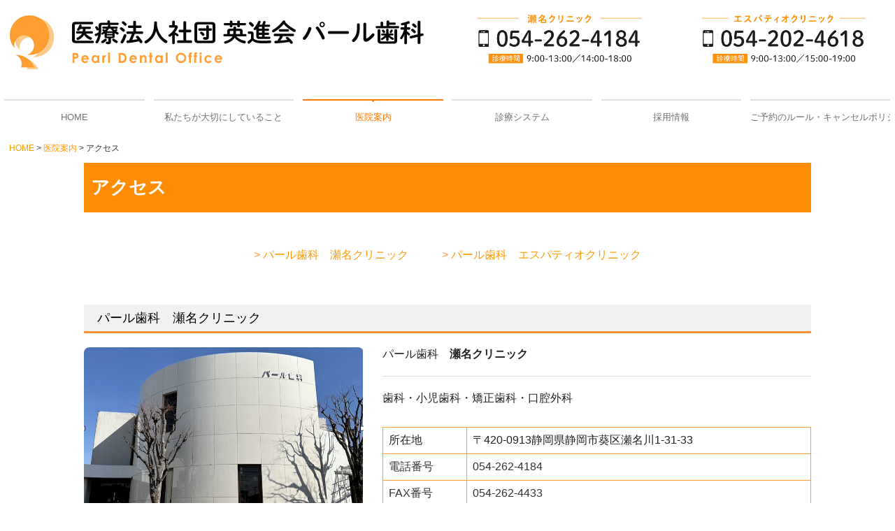

--- FILE ---
content_type: text/html; charset=utf-8
request_url: https://www.pearl-shika.jp/access
body_size: 8849
content:
<!DOCTYPE html><!--[if lt IE 7]>      <html class="no-js lt-ie10 lt-ie9 lt-ie8 lt-ie7"> <![endif]--><!--[if IE 7]>         <html class="no-js lt-ie10 lt-ie9 lt-ie8"> <![endif]--><!--[if IE 8]>         <html class="no-js lt-ie10 lt-ie9"> <![endif]--><!--[if IE 9]>         <html class="no-js lt-ie10"> <![endif]--><!--[if(gt IE 9)|!(IE)]><!--><html class="no-js" lang="ja"><!--<![endif]--><head>
<style>

    .default-font-Gothic {
      font-family: メイリオ, Meiryo, ヒラギノ角ゴ Pro W3, Hiragino Kaku Gothic Pro, Osaka, ＭＳ Ｐゴシック, sans-serif;
    }
    .slider-wrapper.default-font-Gothic .nivo-caption {
      font-family: メイリオ, Meiryo, ヒラギノ角ゴ Pro W3, Hiragino Kaku Gothic Pro, Osaka, ＭＳ Ｐゴシック, sans-serif;
    }
  

    .default-font-MingDynastyBody {
      font-family: ヒラギノ明朝 Pro W6, Hiragino Mincho Pro, HGS明朝E, ＭＳ Ｐ明朝, serif;
    }
    .slider-wrapper.default-font-MingDynastyBody .nivo-caption {
      font-family: ヒラギノ明朝 Pro W6, Hiragino Mincho Pro, HGS明朝E, ＭＳ Ｐ明朝, serif;
    }
  

    .default-font-RoundLetters {
      font-family: Lucida Grande, segoe UI, ヒラギノ丸ゴ ProN W4, Hiragino Maru Gothic Pro, HG丸ゴシックM-PRO, HGMaruGothicMPRO, メイリオ, Meiryo, Verdana, Arial, sans-serif;
    }
    .slider-wrapper.default-font-RoundLetters .nivo-caption {
      font-family: Lucida Grande, segoe UI, ヒラギノ丸ゴ ProN W4, Hiragino Maru Gothic Pro, HG丸ゴシックM-PRO, HGMaruGothicMPRO, メイリオ, Meiryo, Verdana, Arial, sans-serif;
    }
  

    .default-font-SemiCursiveScript {
      font-family: HG行書体, HGP行書体, cursive;
    }
    .slider-wrapper.default-font-SemiCursiveScript .nivo-caption {
      font-family: HG行書体, HGP行書体, cursive;
    }
  

    .default-font-SansSerif {
      font-family: Helvetica Neue, Helvetica, Arial, sans-serif;
    }
    .slider-wrapper.default-font-SansSerif .nivo-caption {
      font-family: Helvetica Neue, Helvetica, Arial, sans-serif;
    }
  

    .default-font-Serif {
      font-family: Times New Roman, Times, serif;
    }
    .slider-wrapper.default-font-Serif .nivo-caption {
      font-family: Times New Roman, Times, serif;
    }
  

    .default-font-Monospace {
      font-family: Courier, monospace;
    }
    .slider-wrapper.default-font-Monospace .nivo-caption {
      font-family: Courier, monospace;
    }
  

    .default-font-Cursive {
      font-family: Zapf Chancery, cursive;
    }
    .slider-wrapper.default-font-Cursive .nivo-caption {
      font-family: Zapf Chancery, cursive;
    }
  
</style>


  <meta charset="utf-8">
  <meta http-equiv="X-UA-Compatible" content="IE=edge,chrome=1">
      

      <link rel='shortcut icon' href='/library/544a19c5c956942623000014/favicon/544a1a07c95694262300002b/favicon.ico?v=1716287472753'>
                            	<link rel='apple-touch-icon' href='/library/544a19c5c956942623000014/favicon/544a1a07c95694262300002b/webclip.png?v=1716287472753'>

  <title>アクセス | 静岡市 静岡駅 矯正歯科 見えないマウスピース矯正</title>
  <meta name="description" content="静岡駅から徒歩１分。静岡市のパール歯科は一般歯科、矯正歯科(見えない矯正、マウスピース矯正、インビザライン、小児矯正)、インプラント、ホワイトニング、審美歯科、予防歯科などを行う総合歯科医院です。">
  <meta name="keywords" content="静岡市,歯科,矯正歯科,マウスピース,見えない">
  <meta name="viewport" content="width=device-width">
  <link id="base-css" rel="stylesheet" href="/design/css/base.css?v=8.4.0">
  
  <link id="common-css" rel="stylesheet" href="/design/css/common.css?v=8.4.0"><link id="ad-css" rel="stylesheet" href="/design/css/ad.css?v=8.4.0">
  <link id="layout-css" rel="stylesheet" href="/design/layoutB-max-sp/css/layout.css?v=8.4.0">
  <link id='global-navi-F003' rel='stylesheet' href='/design/css/global-navi/global-navi-F003.css'/><link id='footer-033' rel='stylesheet' href='/design/css/footer/footer-033.css'/><link id='heading-F007' rel='stylesheet' href='/design/css/heading/heading-F007.css'/><link id='heading-D003' rel='stylesheet' href='/design/css/heading/heading-D003.css'/><link id='heading-D011' rel='stylesheet' href='/design/css/heading/heading-D011.css'/>
<link rel='stylesheet' id='site-width-superwide-css' href='/design/css/site-width-superwide.css'>
<style id='cms-bg-style' type='text/css'>
</style>
<style id='cms-bg-mainvisual-style' type='text/css'>
</style>
<style id='cms-other-style' type='text/css'>
header {
                          border-bottom: 2px solid #ffffff; margin-bottom: 20px;
                        }
footer {
                          border-top: 1px solid #cccccc; padding-top: 20px;
                        }
</style>
<style id='cms-color-style' type='text/css'>
div.outer { color: #222222; }
div.outer a { color: #ff9900; }
div.outer a:hover { color: #03841e; }
[data-module-type*=editable] table th { background-color: #ffe6a9; color: #333333; }
[data-module-type*=editable] table td { background-color: #ffffff; color: #333333; }
[data-module-type*=editable] .table-bordered th,
                        [data-module-type*=editable] .table-bordered td { border: 1px solid #ff9e37; }
                        [data-module-type*=editable] .table-bordered tbody:first-child tr:first-child th,
                        [data-module-type*=editable] .table-bordered tbody:first-child tr:first-child td { border-top: 1px solid #ff9e37; }
                        [data-module-type*=editable] .table-underline th,
                        [data-module-type*=editable] .table-underline td { border-bottom: 1px solid #ff9e37; }
[data-module-type*=editable] hr { border-top: 1px solid #dddddd; }
[data-module-type*=calendar] table th { color: #ffffff; }[data-module-type*=calendar] table th { background-color: #5E5E5E; }[data-module-type*=calendar] table td:not(:has(.holiday)) { color: #333333; }[data-module-type*=calendar] .calendar-table tbody tr.cl-day-status td .cl-day.holiday { color: #FE3E44; }[data-module-type*=calendar] .calendar-table tbody tr.cl-day-status td .cl-day.sunday { color: #FE3E44; }[data-module-type*=calendar] table.calendar-table thead tr.day-of-week th { border-bottom-color: #cccccc; }[data-module-type*=calendar] table.calendar-table tbody tr.cl-day-status td { border-color: #cccccc; }[data-module-type*=calendar] .ex-column { color: #333333; }[data-module-type*=calendar] .ex-column { background-color: #ffffff; }div#g-translate-wrap { background-color: #ffffff; }
div#g-translate-title { color: #333333; }
ol#breadcrumb li { color: #333333; }
ol#breadcrumb li a { color: #ff9900; }
ol#breadcrumb li a:hover { color: #005580; }
</style>
<style id='cms-header-footer-style' type='text/css'>
header div#header-logo a { color: #333333;}
header div#header-logo a:hover { color: #333333;}
header div.area-text-h1 { color: #333333;}
footer [data-module-type=footer-logo] a { color: #333333;}
footer [data-module-type=footer-logo] a:hover { color: #333333;}
footer ul#footer-link-list li a { color: #6d6d6d;}
footer ul#footer-link-list li a:hover { color: #fc8939;}
footer address#footer-copyright { color: #333333; text-align: right;}
</style>

<link id="print-css" rel="stylesheet" href="/design/css/print.css?v=8.4.0" media="print">
  <script id="base-js" src="/design/js/base.js?v=8.4.0"></script>



      <script type='text/javascript'>
        var T2P_siteKey = 'pearl-shika';
        var T2P_pagePath = 'access';
        var _snaq = _snaq || [];
        var hostname = location.host
        _snaq.push(['setCollectorUrl', hostname + '/tracker']);
        _snaq.push(['setAppId', 'pearl-shika:access']);
        _snaq.push(['setCookieDomain', '']);
        _snaq.push(['trackPageView']);

        (function() {
          var sp = document.createElement('script'); sp.type = 'text/javascript'; sp.async = true; sp.defer = true;
          sp.src = '/common/sp.js';
          var s = document.getElementsByTagName('script')[0]; s.parentNode.insertBefore(sp, s);
        })();
        </script>
  
<script> 
(function(i,s,o,g,r,a,m){i['GoogleAnalyticsObject']=r;i[r]=i[r]||function(){ 
(i[r].q=i[r].q||[]).push(arguments)},i[r].l=1*new Date();a=s.createElement(o), 
m=s.getElementsByTagName(o)[0];a.async=1;a.src=g;m.parentNode.insertBefore(a,m) 
})(window,document,'script','https://www.google-analytics.com/analytics.js','ga');

ga('create', 'UA-58440623-1', 'auto'); 
ga('send', 'pageview');

</script>

</head>
<body data-font="timezone" data-timezone="ja">



  <div id="g-translate-wrap" class="g-translate-simple clearfix"><div id="container-g-translate" class="g-container" style="display:none;">
                                      <script>
                                        changeClass();
                                        function changeClass() {
                                          var element = document.getElementById("container-g-translate");
                                          var parent = element.parentNode;
                                          parent.className = "g-translate-hidden clearfix";
                                        }
                                      </script>
                                    </div>
  </div>
  






<div id="outer" class="outer">
    <div id="wrapper" class="wrapper">
      <div id="container" class="layout-max-mainvisual container-size-superwide">
        <div class="container">
          <div class="header-wrap">
            <header data-pc-fixed="0" data-mobile-fixed="0">
              <!--▼スマートフォン用メニュー-->
              <div class="visible-phone">
                <div class="navbar">
                  <!-- ▼ボタン -->
                  <a class="btn btn-navbar " data-toggle="collapse" data-target=".nav-collapse"><img src="/design/images/common/btn-sp-menu.png" alt="MENU"></a>
                  <!-- ▲ボタン -->
                  <div class="container">
                    <div class="nav-collapse collapse">
                      <nav class="global-nav-side-F003-orange" style="">
                        <ul id="global-nav-s"><li><a href="https://www.pearl-shika.jp/page1">HOME</a></li>
<li><a href="https://www.pearl-shika.jp/feature">私たちが大切にしていること</a></li>
<li class="active"><a href="https://www.pearl-shika.jp/practice">医院案内</a><ul class="local-nav">
<li><a href="https://www.pearl-shika.jp/20240308145502">必ずお読みください</a></li>
<li><a href="https://www.pearl-shika.jp/sena">瀬名クリニック</a></li>
<li><a href="https://www.pearl-shika.jp/s-patio">エスパティオクリニック</a></li>
<li><a href="https://www.pearl-shika.jp/staff">スタッフ紹介</a></li>
<li class="active"><a href="https://www.pearl-shika.jp/access">アクセス</a></li>
<li><a href="https://www.pearl-shika.jp/news">お知らせ</a></li>
</ul>
</li>
<li><a href="https://www.pearl-shika.jp/20240522013948">診療システム</a><ul class="local-nav">
<li><a href="https://www.pearl-shika.jp/mtm">予防歯科</a></li>
<li><a href="https://www.pearl-shika.jp/page5">一般歯科</a></li>
<li><a href="https://www.pearl-shika.jp/page9">小児歯科</a></li>
<li><a href="https://www.pearl-shika.jp/page10">審美歯科</a></li>
<li><a href="https://www.pearl-shika.jp/tion">ホワイトニング </a></li>
<li><a href="https://www.pearl-shika.jp/page6">インプラント</a></li>
<li><a href="https://www.pearl-shika.jp/page7">矯正歯科</a></li>
<li><a href="https://www.pearl-shika.jp/invisalign">マウスピース矯正 インビザライン</a></li>
<li><a href="https://www.pearl-shika.jp/kids">小児矯正</a></li>
</ul>
</li>
<li><a href="https://www.pearl-shika.jp/page15">採用情報</a></li>
<li><a href="https://www.pearl-shika.jp/20250120085842">ご予約のルール・キャンセルポリシー</a></li>
</ul>
                      </nav>
                    </div>
                  </div>
                </div>
              </div>
              <!--▲スマートフォン用メニュー-->
              <div class="row-fluid">
                <div class="area-text-h1 text-h1-upper" data-role="content-h1-upper"><div class="text-align-h1"></div></div>
                <div class="header-inner clearfix" data-role="header"><div class=" span6" data-module-type="cell"><div class="header-inner-content" data-module-type="header-logo">
    <div class="site-name logo-left" id="header-logo" data-align="left" data-param="医療法人社団英進会パール歯科"><h1><a href="https://www.pearl-shika.jp/"><img src="/library/544a19c5c956942623000014/66666c9961a1082788548be4.png" alt="医療法人社団英進会パール歯科"></a></h1></div>
  </div></div><div class=" span3" data-module-type="cell"><div class="header-inner-content" data-module-type="image-editable">
  <div data-layout="1">
    <div>
      <span data-page-id="" data-file-download="" class="tel-link" target="" href="tel:0542624184" data-tel="0542624184"><img title="パール歯科　瀬名クリニック" class="" ondragstart="return false;" onselectstart="return false;" oncontextmenu="return false;" alt="パール歯科　瀬名クリニック" src="/library/544a19c5c956942623000014/664ccd8b2a13f322adb7ddb6.png" unselectable="on"></span>
    </div>
  </div>
</div></div><div class=" span3" data-module-type="cell"><div class="header-inner-content" data-module-type="image-editable">
  <div data-layout="1">
    <div>
      <span data-page-id="" data-file-download="" class="tel-link" target="" href="tel:0542024618" data-tel="0542024618"><img title="パール歯科・矯正歯科　エスパティオクリニック" class="" ondragstart="return false;" onselectstart="return false;" oncontextmenu="return false;" alt="パール歯科・矯正歯科　エスパティオクリニック" src="/library/544a19c5c956942623000014/664ccd8b19f3a92406ebd158.png" unselectable="on"></span>
    </div>
  </div>
</div></div></div>
                <div class="area-text-h1 text-h1-bottom" data-role="content-h1-bottom"><div class="text-align-h1"></div></div>
              </div>
            </header>
          </div>
          <div class="row global-nav-upper-wrap">
            <div class="span12">
              <nav class="hidden-phone global-nav-upper-F003-orange global-nav-upper-item6" style="">
                <ul id="global-nav" class="global-nav-upper "><li><a href='https://www.pearl-shika.jp/page1' >HOME</a></li>
<li><a href='https://www.pearl-shika.jp/feature' >私たちが大切にしていること</a></li>
<li class='active'><a href='https://www.pearl-shika.jp/practice' >医院案内</a><ul class='local-nav'>
<li><a href='https://www.pearl-shika.jp/20240308145502' >必ずお読みください</a></li>
<li><a href='https://www.pearl-shika.jp/sena' >瀬名クリニック</a></li>
<li><a href='https://www.pearl-shika.jp/s-patio' >エスパティオクリニック</a></li>
<li><a href='https://www.pearl-shika.jp/staff' >スタッフ紹介</a></li>
<li class='active'><a href='https://www.pearl-shika.jp/access' >アクセス</a></li>
<li><a href='https://www.pearl-shika.jp/news' >お知らせ</a></li>
</ul>
</li>
<li><a href='https://www.pearl-shika.jp/20240522013948' >診療システム</a><ul class='local-nav'>
<li><a href='https://www.pearl-shika.jp/mtm' >予防歯科</a></li>
<li><a href='https://www.pearl-shika.jp/page5' >一般歯科</a></li>
<li><a href='https://www.pearl-shika.jp/page9' >小児歯科</a></li>
<li><a href='https://www.pearl-shika.jp/page10' >審美歯科</a></li>
<li><a href='https://www.pearl-shika.jp/tion' >ホワイトニング </a></li>
<li><a href='https://www.pearl-shika.jp/page6' >インプラント</a></li>
<li><a href='https://www.pearl-shika.jp/page7' >矯正歯科</a></li>
<li><a href='https://www.pearl-shika.jp/invisalign' >マウスピース矯正 インビザライン</a></li>
<li><a href='https://www.pearl-shika.jp/kids' >小児矯正</a></li>
</ul>
</li>
<li><a href='https://www.pearl-shika.jp/page15' >採用情報</a></li>
<li><a href='https://www.pearl-shika.jp/20250120085842' >ご予約のルール・キャンセルポリシー</a></li>
</ul>
              </nav>
            </div>
          </div>
          <!-- パンくずリストここから -->
          <div class="row breadcrumb-wrap">
            <div class="span12">
              
    <ol id="breadcrumb" itemscope itemtype="http://schema.org/BreadcrumbList" >
      <li itemprop="itemListElement" itemscope itemtype="http://schema.org/ListItem">
        <a itemprop="item" href=https://www.pearl-shika.jp/><span itemprop="name">HOME</span></a>
        <meta itemprop="position" content="1" />
      </li>
      <li itemprop="itemListElement" itemscope itemtype="http://schema.org/ListItem">
        <a itemprop="item" href=https://www.pearl-shika.jp/practice><span itemprop="name">医院案内</span></a>
        <meta itemprop="position" content="2" />
      </li>
      <li itemprop="itemListElement" itemscope="" itemtype="http://schema.org/ListItem">
        <span itemprop="name">アクセス</span>
        <meta itemprop="position" content="3">
      </li>
    </ol>
  
            </div>
          </div>
          <!-- パンくずリストここまで -->
          <div class="row socialbar-upper-wrap">
            <div class="span12">
              <div id='socialbar' class='off' style='display:none;'><ul id='snsbar'><li class='fb-btn'>
    <div class="fb-like" data-href="https://www.pearl-shika.jp/access" data-width="50" data-layout="button_count" data-show-faces="false" data-send="false"></div>
  </li><li class='tw-btn'>
    <a href="https://twitter.com/share" class="twitter-share-button" data-lang="ja" data-count="none" data-url="https://www.pearl-shika.jp/access">ツイート</a>
  </li></ul>
    <!-- twitter -->
    <script>!function(d,s,id){var js,fjs=d.getElementsByTagName(s)[0],p=/^http:/.test(d.location)?'http':'https';if(!d.getElementById(id)){js=d.createElement(s);js.id=id;js.src=p+'://platform.twitter.com/widgets.js';fjs.parentNode.insertBefore(js,fjs);}}(document, 'script', 'twitter-wjs');</script>

    <!-- facebook -->
    <script>
      var FbResource = {
        fbAppId:"450106218517457",
        fbVersion:"v2.5",
        FBinit:function(){
          FB.init({
            appId:FbResource.fbAppId,
            xfbml:true,
            version:FbResource.fbVersion
          })
        }
      };
      (function(d, s, id) {
        var version = FbResource.fbVersion;
        var appId = FbResource.fbAppId;
        var js, fjs = d.getElementsByTagName(s)[0];
        if (d.getElementById(id)) return;
        js = d.createElement(s); js.id = id;
        js.src = "//connect.facebook.net/ja_JP/sdk.js#xfbml=1&appId="+appId+"&version="+version;
        fjs.parentNode.insertBefore(js, fjs);
      }(document, 'script', 'facebook-jssdk'));
    </script>

    <style>
      ul#snsbar {
        list-style: none;
        margin: 0;
        padding: 0;
      }
      ul#snsbar:after {
        content: " ";
        display: block;
        clear: both;
      }
      ul#snsbar li {
        float: left;
        margin: 0;
        padding: 0;
        margin-right: 10px;
        height: 30px;
      }
      ul#snsbar .pluginCountButton {
        display: none;
      }
      ul#snsbar iframe.twitter-share-button {
        width: 90px !important;
        visibility: visible !important;
        position: static !important;
        height: 20px !important;
      }
    </style>
  </div>
            </div>
          </div>
        </div>
        <div class="container-fluid">
          <div class="row">
            <div class="span12">
              
            </div>
          </div>
        </div>
        <div class="container">
          <div class="row">
            <div class="span12">
              <div data-role="contents"><div class="row" data-module-type="container"><div class=" span1" data-module-type="cell"></div><div class=" span10" data-module-type="cell"><div data-module-type="heading"><h2 class="design-tmpl h2-F007-orange" data-default-design="natural" data-default-color="aqua" data-design-class="h2-E002-orange"><font face="Lucida Grande, segoe UI, ヒラギノ丸ゴ ProN W4, Hiragino Maru Gothic Pro, HG丸ゴシックM-PRO, HGMaruGothicMPRO, メイリオ, Meiryo, Verdana, Arial, sans-serif">アクセス</font></h2></div></div><div class=" span1" data-module-type="cell"></div></div><div class="row" data-module-type="container"><div class=" span1" data-module-type="cell"></div><div class=" span10" data-module-type="cell"><div data-module-type="paragraph-editable">
  <div data-layout="1">
    <div>

      <p style="text-align: center;"><font size="3" color="#f79646"><br></font></p><p style="text-align: center;"><font size="3" color="#f79646">&gt; <a href="https://www.pearl-shika.jp/access#ttl-navi01" class="" data-page-id="5475b47ca559843463000070" data-heading-id="ttl-navi01" data-part="page">パール歯科　瀬名クリニック</a>　　　&gt; <a href="https://www.pearl-shika.jp/access#ttl-navi02" class="" data-page-id="5475b47ca559843463000070" data-heading-id="ttl-navi02" data-part="page">パール歯科　エスパティオクリニック</a></font><br></p><p style="text-align: center;"><br></p>
    </div>
  </div>
</div></div><div class=" span1" data-module-type="cell"></div></div><div class="row" data-module-type="container"><div class=" span1" data-module-type="cell"></div><div class=" span10" data-module-type="cell"><div data-module-type="heading"><h3 id="ttl-navi01" class="design-tmpl h3-D003-orange" data-default-design="natural" data-default-color="aqua" data-design-class="h3-E006-orange">パール歯科　瀬名クリニック</h3></div></div><div class=" span1" data-module-type="cell"></div></div><div class="row" data-module-type="container"><div class=" span1" data-module-type="cell"></div><div class=" span4" data-module-type="cell"><div data-module-type="image-editable">
  <div data-layout="1">
    <div>
      <img title="" class="image-style-radius" ondragstart="return false;" onselectstart="return false;" oncontextmenu="return false;" alt="パール歯科　瀬名クリニック外観" src="/library/544a19c5c956942623000014/66a1a90b8e4e861d666de52c.png" unselectable="on">
    </div>
  </div>
</div></div><div class=" span6" data-module-type="cell"><div data-module-type="paragraph-editable">
  <div data-layout="1">
    <div>

      <p><font size="3">パール歯科　<b>瀬名クリニック</b></font></p><hr><p><font size="3">歯科・小児歯科・矯正歯科・口腔外科</font></p>
    </div>
  </div>
</div><div data-module-type="table-editable"><table class="table table-bordered" data-layout="3"><tbody><tr><td><font size="3"><span style="color: rgb(34, 34, 34);">所在地</span><br></font></td><td><font size="3"><span style="color: rgb(34, 34, 34);">〒420-0913</span><span style="color: rgb(34, 34, 34);">静岡県静岡市葵区瀬名川1-31-33</span><br></font></td></tr><tr><td><font size="3">電話番号</font></td><td><font size="3"><span class="tel-link" href="tel:0542624184" data-tel="0542624184">054-262-4184</span></font></td></tr><tr><td><font size="3">FAX番号</font></td><td><font size="3">054-262-4433</font></td></tr><tr><td><font size="3">駐車場<br></font></td><td><font size="3">15台完備</font><br></td></tr></tbody></table></div></div><div class=" span1" data-module-type="cell"></div></div><div class="row" data-module-type="container"><div class=" span1" data-module-type="cell"></div><div class=" span6" data-module-type="cell"><div data-module-type="table-editable">
<table class="table table-underline" id="cms-table-layout" data-layout="1"><tbody><tr><th style="text-align: center;"><font size="3">診療時間</font></th><th style="text-align: center;"><font size="3">月</font></th><th style="text-align: center;"><font size="3">火</font></th><th style="text-align: center;"><font size="3">水</font><br></th><th style="text-align: center;"><font size="3">木</font></th><th style="text-align: center;"><font size="3">金</font></th><th style="text-align: center;"><font size="3">土</font></th><th style="text-align: center;"><font size="3">日</font></th></tr><tr><td style="text-align: center;"><font size="3">9:00 - 13:00</font></td><td style="text-align: center;"><font size="3">○</font></td><td style="text-align: center;"><font size="3">○</font></td><td style="text-align: center;"><font size="3">○</font></td><td style="text-align: center;"><font size="3">○</font></td><td style="text-align: center;"><font size="3">○<br></font></td><td style="text-align: center;"><b><font size="3">●*</font></b><font size="3"><br></font></td><td style="text-align: center;"><font color="#e36c09" size="3">休</font></td></tr><tr><td style="text-align: center;"><font size="3">14:00 - 18:00</font></td><td style="text-align: center;"><font size="3">○</font></td><td style="text-align: center;"><font size="3">▲</font></td><td style="text-align: center;"><font size="3">○</font></td><td style="text-align: center;"><font size="3">▲</font></td><td style="text-align: center;"><font size="3">○</font></td><td style="text-align: center;"><font size="3">●*</font></td><td style="text-align: center;"><font color="#e36c09" size="3">休</font></td></tr></tbody></table></div><div data-module-type="paragraph-editable">
  <div data-layout="1">
    <div>

      <p><font size="3">▲…火曜・木曜の午後の診療時間は14：00〜18：00です。</font></p><p><font size="3">●…土曜は９：00〜15：00の通し診療となります。</font></p><p><font size="3">*&nbsp; …</font><font color="#eb6100"><font size="3" style="">第2もしくは第3</font><b style="font-size: medium;">土曜</b><font size="3" style="">の9:00～17:00のお時間は、</font><b style="font-size: large;">矯正診療</b><font size="3" style="">も行っております。</font><span style="font-size: medium;">詳しくはお問い合わせください。</span></font></p><p><span style="color: rgb(192, 80, 77); font-size: medium;">【休診日】日曜日・祝日</span><br></p>
    </div>
  </div>
</div></div><div class=" span4" data-module-type="cell"><div data-module-type="image-editable"><div data-layout="1"><div><img ondragstart="return false;" onselectstart="return false;" oncontextmenu="return false;" src="/library/544a19c5c956942623000014/66a1a8bcb04e91165e1b4298.png" unselectable="on" class="" title="" alt="パール歯科　瀬名クリニック院内"></div> </div> </div></div><div class=" span1" data-module-type="cell"></div></div><div class="row" data-module-type="container"><div class=" span1" data-module-type="cell"></div><div class=" span10" data-module-type="cell"><div data-module-type="heading"><h4 class="design-tmpl h4-cool-orange" data-design-class="h4-D002-orange" data-default-color="aqua" data-default-design="natural">アクセスマップ</h4></div><div data-module-type="map-original"><iframe width="100%" height="460" frameborder="0" style="border:0" allowfullscreen="" src="https://www.google.com/maps/embed/v1/place?language=ja&amp;q=%E3%80%92420-0913%20%E9%9D%99%E5%B2%A1%E7%9C%8C%E9%9D%99%E5%B2%A1%E5%B8%82%E8%91%B5%E5%8C%BA%E7%80%AC%E5%90%8D%E5%B7%9D1-31-33%E3%80%80%E3%83%91%E3%83%BC%E3%83%AB%E6%AD%AF%E7%A7%91%E3%80%80%E7%80%AC%E5%90%8D%E3%82%AF%E3%83%AA%E3%83%8B%E3%83%83%E3%82%AF&amp;zoom=17&amp;key=AIzaSyAnZbkdG7AL5d-twt0gCintAtCgwBvUn5U"></iframe></div><div data-module-type="paragraph-editable">
  <div data-layout="1">
    <div>

      <p><br></p>
    </div>
  </div>
</div></div><div class=" span1" data-module-type="cell"></div></div><div class="row" data-module-type="container"><div class=" span1" data-module-type="cell"></div><div class=" span10" data-module-type="cell"><div data-module-type="heading"><h3 id="ttl-navi02" class="design-tmpl h3-D003-orange" data-default-design="natural" data-default-color="aqua" data-design-class="h3-E006-orange">パール歯科　エスパティオクリニック</h3></div></div><div class=" span1" data-module-type="cell"></div></div><div class="row" data-module-type="container"><div class=" span1" data-module-type="cell"></div><div class=" span4" data-module-type="cell"><div data-module-type="image-editable">
  <div data-layout="1">
    <div>
      <img title="" class="image-style-radius" ondragstart="return false;" onselectstart="return false;" oncontextmenu="return false;" alt="パール歯科　エスパティオクリニック　エントランス" src="/library/544a19c5c956942623000014/66a1a8ba02ccce1ffd100165.png" unselectable="on">
    </div>
  </div>
</div></div><div class=" span6" data-module-type="cell"><div data-module-type="paragraph-editable">
  <div data-layout="1">
    <div>

      <p><font size="3">パール歯科　<b>エスパティオクリニック</b></font></p><hr><p><font size="3">歯科・小児歯科・矯正歯科・口腔外科</font></p>
    </div>
  </div>
</div><div data-module-type="table-editable"><table class="table table-bordered" data-layout="3"><tbody><tr><td><font size="3"><span style="color: rgb(34, 34, 34);">所在地</span><br></font></td><td><font style="font-size: 16px; line-height: 20px; color: rgb(34, 34, 34);">〒422-8067　</font><font style="font-size: 16px; line-height: 20px; color: rgb(34, 34, 34);">静岡県静岡市駿河区南町14-25　エスパティオ2F　クリニックモール内</font><font size="3"><br></font></td></tr><tr><td><font size="3">電話番号</font></td><td><span style="font-size: 16px;"><span class="tel-link" href="tel:0542024618" data-tel="0542024618">054-202-4618</span></span><br></td></tr><tr><td><font size="3">FAX番号</font></td><td><span style="font-size: 16px;">054-202-4182</span><br></td></tr></tbody></table></div></div><div class=" span1" data-module-type="cell"></div></div><div class="row" data-module-type="container"><div class=" span1" data-module-type="cell"></div><div class=" span6" data-module-type="cell"><div data-module-type="table-editable">
<table class="table table-underline" id="cms-table-layout" data-layout="1"><tbody><tr><th style="text-align: center;"><font size="3">診療時間</font></th><th style="text-align: center;"><font size="3">月</font></th><th style="text-align: center;"><font size="3">火</font></th><th style="text-align: center;"><font size="3">水</font><br></th><th style="text-align: center;"><font size="3">木</font></th><th style="text-align: center;"><font size="3">金</font></th><th style="text-align: center;"><font size="3">土</font></th><th style="text-align: center;"><font size="3">日</font></th></tr><tr><td style="text-align: center;"><font size="3">9:00 - 13:00</font></td><td style="text-align: center;"><font size="3">○<font color="#eb6100">*</font></font></td><td style="text-align: center;"><font size="3">○</font></td><td style="text-align: center;"><font size="3">○</font></td><td style="text-align: center;"><font size="3">○</font></td><td style="text-align: center;"><font size="3">○<br></font></td><td style="text-align: center;"><font color="#eb6100"><span style="font-size: medium;">▲*</span><font size="3"><br></font></font></td><td style="text-align: center;"><font size="3" color="#eb6100">＊</font></td></tr><tr><td style="text-align: center;"><font size="3">15:00 - 19:00</font></td><td style="text-align: center;"><font size="3">○</font></td><td style="text-align: center;"><font size="3">○</font></td><td style="text-align: center;"><span style="font-size: medium;">●</span><br></td><td style="text-align: center;"><font size="3">○</font></td><td style="text-align: center;"><font size="3">○<font color="#b45f05">*</font></font></td><td style="text-align: center;"><span style="font-size: medium;"><font color="#eb6100">▲*</font></span><br></td><td style="text-align: center;"><font size="3" color="#eb6100">＊</font></td></tr></tbody></table></div><div data-module-type="paragraph-editable">
  <div data-layout="1">
    <div>

      <p><font size="3">●…水曜日は18：00まで。祝日のある週の水曜日は19：00まで。</font></p><p><font color="#eb6100"><span style="font-size: medium;">▲</span><span style="font-size: medium;">…</span><span style="font-size: medium;">祝日のある週の土曜日は 9：00～15：00 にて一般歯科診療を行っております。</span></font></p><p><font color="#eb6100"><span style="font-size: medium;">▲</span><span style="font-size: medium;">…</span><font size="3" style="">矯正診療のある土曜日は 9：00～16：00 にて</font><font size="4" style="">一般歯科診療</font><font size="3" style="">も</font><font size="3" style="">行っております。</font><span style="font-size: medium;"><br></span></font></p><p><font color="#eb6100"><span style="font-size: medium;">＊…</span><font size="3" style="">第2もしくは第3金曜、土曜、日曜 、</font><span style="font-size: medium;">月曜は</span><font size="3" style="">&nbsp;</font><font style=""><font size="5">矯正診療</font><font size="5" style="font-weight: bold;">&nbsp;</font><font size="3" style="">も</font></font><font size="3" style="">行っております。</font></font></p><p><font size="3" style="color: rgb(227, 108, 9);"><br></font></p><p><span style="font-size: medium;"><font color="#fe0000">【休診日】※</font></span><font color="#fe0000"><span style="font-size: medium;">土曜日・</span></font><span style="color: rgb(227, 108, 9); font-size: medium;">＊</span><span style="font-size: medium; color: rgb(254, 0, 0);">日曜日・祝祭日</span></p><p><span style="font-size: medium;"><font color="#fe0000">※</font><font color="#000000">上記</font></span><span style="color: rgb(227, 108, 9); font-size: medium;">▲</span><span style="font-size: medium;"><font color="#000000">は一般歯科診療いたしております</font></span><span style="font-size: medium;"><br></span></p>
    </div>
  </div>
</div></div><div class=" span4" data-module-type="cell"><div data-module-type="image-editable"><div data-layout="1"><div><img ondragstart="return false;" onselectstart="return false;" oncontextmenu="return false;" src="/library/544a19c5c956942623000014/66a1a8bd19f5a81bd74d2c23.png" unselectable="on" class="" title="" alt="パール歯科　エスパティオクリニック院内"></div> </div> </div></div><div class=" span1" data-module-type="cell"></div></div><div class="row" data-module-type="container"><div class=" span1" data-module-type="cell"></div><div class=" span10" data-module-type="cell"><div data-module-type="heading"><h4 class="design-tmpl h4-cool-orange" data-design-class="h4-D002-orange" data-default-color="aqua" data-default-design="natural">アクセスマップ</h4></div><div data-module-type="paragraph-editable"><div data-layout="1" data-sp-layout="off"><div><p><font size="3">科学館る・く・るのあるビルの2F（クリニックモール内）</font></p></div></div></div><div data-module-type="map-original"><iframe width="100%" height="460" frameborder="0" style="border:0" allowfullscreen="" src="https://www.google.com/maps/embed/v1/place?language=ja&amp;q=%E3%80%92422-8067%20%E9%9D%99%E5%B2%A1%E7%9C%8C%E9%9D%99%E5%B2%A1%E5%B8%82%E9%A7%BF%E6%B2%B3%E5%8C%BA%E5%8D%97%E7%94%BA14-25%E3%80%80%E3%83%91%E3%83%BC%E3%83%AB%E6%AD%AF%E7%A7%91%E3%80%80%E3%82%A8%E3%82%B9%E3%83%91%E3%83%86%E3%82%A3%E3%82%AA%E3%82%AF%E3%83%AA%E3%83%8B%E3%83%83%E3%82%AF&amp;zoom=17&amp;key=AIzaSyAnZbkdG7AL5d-twt0gCintAtCgwBvUn5U"></iframe></div><div data-module-type="heading"><h4 class="design-tmpl h4-cool-orange" data-design-class="h4-D002-orange" data-default-color="aqua" data-default-design="natural">提携駐車場のお知らせ</h4></div></div><div class=" span1" data-module-type="cell"></div></div><div class="row" data-module-type="container"><div class=" span1" data-module-type="cell"></div><div class=" span10" data-module-type="cell"><div data-module-type="paragraph-editable"><div data-layout="1" data-sp-layout="off"><div><p></p><ul><li><span style="font-size: medium;">サウスポット伊伝パーキング</span></li><li><font style="font-size: 16px; line-height: 20px;">中西ガレージ</font></li></ul><p></p><p><span style="font-size: medium;">上記に駐車の場合、100円のサービス券をお渡ししております。</span></p><p><br></p><p><font size="3">土日は駅周辺の駐車場がたいへん混雑いたします。</font></p><p><font size="3">お車でご来院の際は時間に余裕を持ってお越しくださいますようお願いいたします。</font></p><p><span style="font-kerning: none;"><br></span></p></div></div></div></div><div class=" span1" data-module-type="cell"></div></div><div class="row" data-module-type="container"><div class=" span1" data-module-type="cell"></div><div class=" span5" data-module-type="cell"><div data-module-type="image-editable"><div data-layout="1"><div><img src="/library/544a19c5c956942623000014/589d33abb38f1595283fa27b.jpg" unselectable="on" oncontextmenu="return false;" ondragstart="return false;" onselectstart="return false;" class="" title="" alt="提携駐車場のお知らせ"></div> </div> </div></div><div class=" span6" data-module-type="cell"></div></div></div>
            </div>
          </div>
          <footer>
            <div data-role="footer"><div class="row-fluid" data-module-type="container"><div class=" span12" data-module-type="cell"><div data-module-type="paragraph-editable"><div data-layout="1">
    <div>
      <p><br></p>
    </div>
  </div>
</div></div></div><div class="row-fluid" data-module-type="container"><div class=" span3" data-module-type="cell"></div><div class=" span6" data-module-type="cell"><div data-module-type="footer-logo" data-param="医療法人社団英進会パール歯科"><div class="footer remove" style="text-align: center;" data-align="center"><a href="https://www.pearl-shika.jp/"><img src="/library/544a19c5c956942623000014/66666c9961a1082788548be4.png" alt="医療法人社団英進会パール歯科"></a></div></div></div><div class=" span3" data-module-type="cell"><div data-module-type="html-editable"><div class="tag"><p style="text-align: right;"><a ondragstart="return false;" data-page-id="587d6bd387e0873f2f48ca28" data-file-download="" target="" data-heading-id="" data-part="null" href=""><img src="/library/544a19c5c956942623000014/664cb3e11242af1ebe7d5b86.png" unselectable="on" oncontextmenu="return false;" ondragstart="return false;" start="return false;" class="" title="TOPへもどる" alt="TOPへもどる" onselectstart="return false;"></a></p>
<style>
@media screen and (max-width: 767px) {
  [data-role="main-visual"] {
    height: auto !important;
  }
}
</style>
</div></div></div></div><div class="row-fluid" data-module-type="container"><div class=" span12" data-module-type="cell"><div data-module-type="paragraph-editable"><div data-layout="1">
    <div>
      <p><br></p>
    </div>
  </div>
</div></div></div><div class="row-fluid" data-module-type="container"><div class=" span3" data-module-type="cell"></div><div class=" span3" data-module-type="cell"><div data-module-type="image-editable"><div data-layout="1"><div><span data-page-id="" data-file-download="" class="tel-link" target="" href="tel:0542624184" data-tel="0542624184"><img src="/library/544a19c5c956942623000014/664ccd8b2a13f322adb7ddb6.png" unselectable="on" oncontextmenu="return false;" ondragstart="return false;" onselectstart="return false;" class="" title="パール歯科　瀬名クリニック" alt="パール歯科　瀬名クリニック"></span></div> </div> </div><div data-module-type="paragraph-editable"><div data-layout="1">
    <div>
      <p></p><p style="text-align: center;"><font size="2"><span style="background-color: initial;">〒420-0913　</span><span style="background-color: initial;">静岡県静岡市葵区瀬名川1-31-33</span></font></p><p></p>
    </div>
  </div>
</div></div><div class=" span3" data-module-type="cell"><div data-module-type="image-editable"><div data-layout="1"><div><span data-page-id="" data-file-download="" class="tel-link" target="" href="tel:0542024618" data-tel="0542024618"><img src="/library/544a19c5c956942623000014/664ccd8b19f3a92406ebd158.png" unselectable="on" oncontextmenu="return false;" ondragstart="return false;" onselectstart="return false;" class="" title="パール歯科・矯正歯科　エスパティオクリニック" alt="パール歯科・矯正歯科　エスパティオクリニック"></span></div> </div> </div><div data-module-type="paragraph-editable"><div data-layout="1">
    <div>
      <p></p><p style="text-align: center;">〒422-8067　静岡県静岡市駿河区南町14-25<br></p><p></p>
    </div>
  </div>
</div></div><div class=" span3" data-module-type="cell"></div></div><div class="row-fluid" data-module-type="container"><div class=" span12" data-module-type="cell"><div data-module-type="paragraph-editable"><div data-layout="1">
    <div>
      <p><br></p>
    </div>
  </div>
</div></div></div><div class="row-fluid" data-module-type="container"><div class=" span3" data-module-type="cell"><div data-module-type="image-editable"><div data-layout="1"><div class="image-hover-opacityr" onmouseout="this.style.opacity='';" onmouseover="this.style.opacity='0.8';" style=""><a ondragstart="return false;" data-page-id="" data-file-download="" target="_blank" href="https://www.instagram.com/pearl_dentaloffice"><img src="/library/544a19c5c956942623000014/664cba94d1c85c22ea257ead.png" unselectable="on" oncontextmenu="return false;" ondragstart="return false;" onselectstart="return false;" class="" title="Instagram" alt="Instagram"></a></div> </div> </div></div><div class=" span3" data-module-type="cell"><div data-module-type="image-editable"><div data-layout="1"><div class="image-hover-opacityr" onmouseout="this.style.opacity='';" onmouseover="this.style.opacity='0.8';" style=""><a ondragstart="return false;" data-page-id="" data-file-download="" target="_blank" href="https://www.facebook.com/paerldentaloffice/?locale=ja_JP"><img src="/library/544a19c5c956942623000014/664cba9433ab6623ff1f739d.png" unselectable="on" oncontextmenu="return false;" ondragstart="return false;" onselectstart="return false;" class="" title="Facebook " alt="Facebook "></a></div> </div> </div></div><div class=" span3" data-module-type="cell"><div data-module-type="image-editable"><div data-layout="1"><div class="image-hover-opacityr" onmouseout="this.style.opacity='';" onmouseover="this.style.opacity='0.8';" style=""><a ondragstart="return false;" data-page-id="" data-file-download="" target="_blank" href="http://ameblo.jp/pearldentaloffice/"><img src="/library/544a19c5c956942623000014/664cba942a13f322adb7db42.png" unselectable="on" oncontextmenu="return false;" ondragstart="return false;" onselectstart="return false;" class="" title="Amebaブログ" alt="Amebaブログ"></a></div> </div> </div></div><div class=" span3" data-module-type="cell"><div data-module-type="image-editable"><div data-layout="1"><div class="image-hover-opacityr" onmouseout="this.style.opacity='';" onmouseover="this.style.opacity='0.8';" style=""><a ondragstart="return false;" data-page-id="" data-file-download="" target="_blank" href="http://www.aoyamar.jp/"><img src="/library/544a19c5c956942623000014/664cba9409eb6819301c2f27.png" unselectable="on" oncontextmenu="return false;" ondragstart="return false;" onselectstart="return false;" class="" title="青山アール矯正歯科提携" alt="青山アール矯正歯科提携"></a></div> </div> </div></div></div><div class="row-fluid" data-module-type="container"><div class=" span12" data-module-type="cell"><div data-module-type="footer-pagelink"><ul class="hidden-phone footer-link-cute-orange" id="footer-link-list"><li><a href="https://www.pearl-shika.jp/page1">HOME</a></li><li><a href="https://www.pearl-shika.jp/feature">私たちが大切にしていること</a></li><li><a href="https://www.pearl-shika.jp/practice">医院案内</a></li><li><a href="https://www.pearl-shika.jp/20240522013948">診療システム</a></li><li><a href="https://www.pearl-shika.jp/page15">採用情報</a></li><li><a href="https://www.pearl-shika.jp/20250120085842">ご予約のルール・キャンセルポリシー</a></li></ul></div></div></div></div>
            <address id="footer-copyright">Copyright (c) 2014 - 2026 パール歯科・矯正歯科 All Rights Reserved.</address>
          <div id="dummy-footer-banner-ad" data-role="footer-banner"></div>
</footer>
        </div>
      </div>
    </div>
  
</div>




<script src="/common/js/jquery.lazyload.min.js"></script>
<script>
$(function() {
  $("img.lazy", "[data-role=main-visual]").lazyload({
    effect: "fadeIn",
    threshold: 200
  });
  $("img.lazy", "[data-role=contents]").lazyload({
    effect: "fadeIn",
    threshold: 200
  });
  $("img.lazy", "[data-role$=sidebar]").lazyload({
    effect: "fadeIn",
    threshold: 200
  });
  $("img.lazy", "[data-role=footer]").lazyload({
    effect: "fadeIn",
    threshold: 200
  });
});
</script>
<script src='https://www.youtube.com/iframe_api'></script>



<div id="footer-banner-ad" data-role="footer-banner">
                  <a ondragstart="return false;" data-page-id="54654d7b44ee3c0c74000d6b" data-heading-id="" data-part="" href="https://www.pearl-shika.jp/s-patio">
                    <img src="/library/544a19c5c956942623000014/66da88ae5f2d2823ba19a4a5.png" title="エスパティオクリニックの ウェブ予約はこちら" alt="エスパティオクリニックの ウェブ予約はこちら" unselectable="on" oncontextmenu="return false;" ondragstart="return false;" onselectstart="return false;" class="image-style-undefined" contenteditable="false">
                  </a>
                </div>
</body></html>

--- FILE ---
content_type: text/css
request_url: https://www.pearl-shika.jp/design/css/heading/heading-D011.css
body_size: 259
content:
@charset "UTF-8";
h2.h2-cool-red,
h2.h2-cool-orange,
h2.h2-cool-yellow,
h2.h2-cool-yellowgreen,
h2.h2-cool-green,
h2.h2-cool-aqua,
h2.h2-cool-blue,
h2.h2-cool-brown,
h2.h2-cool-pink,
h2.h2-cool-purple,
h2.h2-cool-black {
  margin-top: 0;
  padding: 10px;
  background-color: #333;
  color: #fff;
}
h2.h2-cool-colorful {
  margin-top: 0;
  padding: 10px;
  background-color: #666;
  color: #fff;
}
h3.h3-cool-red,
h3.h3-cool-orange,
h3.h3-cool-yellow,
h3.h3-cool-yellowgreen,
h3.h3-cool-green,
h3.h3-cool-aqua,
h3.h3-cool-blue,
h3.h3-cool-brown,
h3.h3-cool-pink,
h3.h3-cool-purple,
h3.h3-cool-black,
h3.h3-cool-colorful {
  padding: 10px 10px 10px 30px;
  border-bottom: 1px solid #333;
  background: #efefef url("../../images/heading/cool/arrow_right.gif") no-repeat 8px 15px;
  color: #333;
}
h4.h4-cool-red,
h4.h4-cool-orange,
h4.h4-cool-yellow,
h4.h4-cool-yellowgreen,
h4.h4-cool-green,
h4.h4-cool-aqua,
h4.h4-cool-blue,
h4.h4-cool-brown,
h4.h4-cool-pink,
h4.h4-cool-purple,
h4.h4-cool-black,
h4.h4-cool-colorful {
  padding: 7px 5px 3px 20px;
  border-bottom: 1px dotted #666;
  background: #efefef url("../../images/heading/cool/arrow_sub.gif") no-repeat 8px 8px;
  color: #333;
}


--- FILE ---
content_type: text/plain
request_url: https://www.google-analytics.com/j/collect?v=1&_v=j102&a=210905869&t=pageview&_s=1&dl=https%3A%2F%2Fwww.pearl-shika.jp%2Faccess&ul=en-us%40posix&dt=%E3%82%A2%E3%82%AF%E3%82%BB%E3%82%B9%20%7C%20%E9%9D%99%E5%B2%A1%E5%B8%82%20%E9%9D%99%E5%B2%A1%E9%A7%85%20%E7%9F%AF%E6%AD%A3%E6%AD%AF%E7%A7%91%20%E8%A6%8B%E3%81%88%E3%81%AA%E3%81%84%E3%83%9E%E3%82%A6%E3%82%B9%E3%83%94%E3%83%BC%E3%82%B9%E7%9F%AF%E6%AD%A3&sr=1280x720&vp=1280x720&_u=IEBAAEABAAAAACAAI~&jid=2108635144&gjid=247684096&cid=1902338609.1768778363&tid=UA-58440623-1&_gid=2068716480.1768778363&_r=1&_slc=1&z=1913725358
body_size: -450
content:
2,cG-JXYFCC65CJ